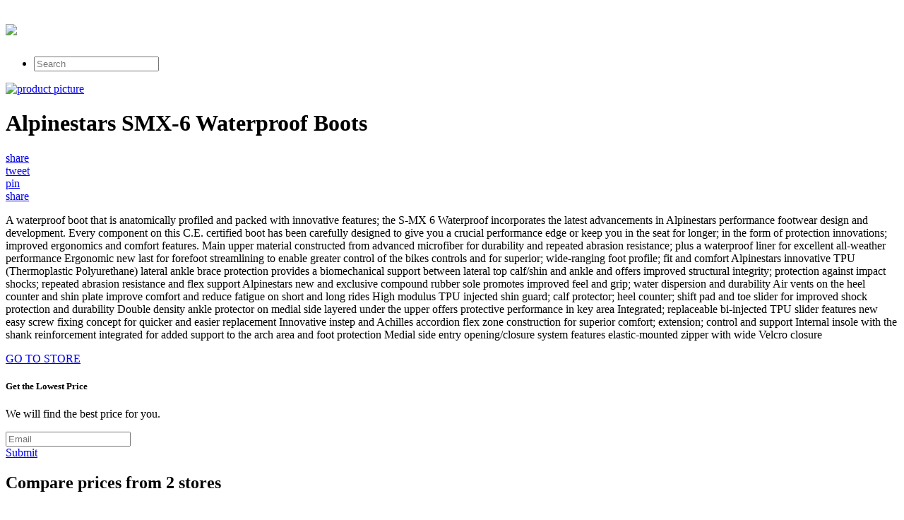

--- FILE ---
content_type: text/html; charset=utf-8
request_url: https://664sales.netlify.app/alpinestars-smx-6-waterproof-boots-341dd876026faf71cdc678a9f752c9a5.html
body_size: 3288
content:
<!DOCTYPE html><html><head> <meta charset="utf-8"> <meta http-equiv="X-UA-Compatible" content="IE=edge,chrome=1"> <title>SHOW MORE Alpinestars SMX-6 Waterproof Boots</title> <link rel="canonical" href="http://664sales.netlify.com/alpinestars-smx-6-waterproof-boots-341dd876026faf71cdc678a9f752c9a5.html"> <link rel="shortcut icon" href="http://664sales.netlify.com/favicon.ico" type="image/x-icon"> <meta property="og:image" content="http://664sales.netlify.comhttp://images.prosperentcdn.com/images/250x250/www.chaparral-racing.com/productimages/600/020-3402-0437.jpg"> <meta property="og:title" content="SHOW MORE Alpinestars SMX-6 Waterproof Boots"> <meta itemprop="name" content="SHOW MORE Alpinestars SMX-6 Waterproof Boots"> <meta itemprop="image" content="http://664sales.netlify.comhttp://images.prosperentcdn.com/images/250x250/www.chaparral-racing.com/productimages/600/020-3402-0437.jpg"> <meta name="viewport" content="width=device-width, initial-scale=1.0, maximum-scale=1"> <link rel="stylesheet" href="http://664sales.netlify.com/css/gumby.css"> <link rel="stylesheet" href="http://664sales.netlify.com/css/style.css">   </head> <body style=""> <div class="navbar" id="nav1"> <div class="row"> <a class="toggle" gumby-trigger="#nav1 &gt; .row &gt; ul" href="#"><i class="icon-menu"></i></a> <h1 class="three columns logo"> <a href="http://664sales.netlify.com/"> <img src="http://664sales.netlify.com/img/gumby_mainlogo.png" gumby-retina=""> </a> </h1> <ul class="nine columns"> <li class="field"><form method="get" action="javascript:search()"><input class="search input" type="search" placeholder="Search"></form></li> </ul> </div> </div> <div class="row post-head center-align"> <div class="four columns centered"> <a rel="nofollow" href="#view" data-cc="US" data-id="341dd876026faf71cdc678a9f752c9a5" data-sid="GumbyLandingImgClick" data-name="Alpinestars SMX-6 Waterproof Boots" onclick="return linkHelper.setLink(this)"><img alt="product picture" src="http://images.prosperentcdn.com/images/250x250/www.chaparral-racing.com/productimages/600/020-3402-0437.jpg"></a> </div> <div class="twelve columns centered"> <h1>Alpinestars SMX-6 Waterproof Boots</h1> </div> <div class="four columns centered socbtns"> <div class="small btn metro facebook icon-left icon-facebook"> <a target="_blank" title="Share on Facebook!" rel="nofollow" href="https://www.facebook.com/sharer/sharer.php?u=http%3a%2f%2f664sales.netlify.com%2falpinestars-smx-6-waterproof-boots-341dd876026faf71cdc678a9f752c9a5.html">share</a> </div> <div class="small btn metro twitter icon-left icon-twitter"> <a title="Tweet it!" target="_blank" rel="nofollow" href="https://www.twitter.com/share?url=http%3a%2f%2f664sales.netlify.com%2falpinestars-smx-6-waterproof-boots-341dd876026faf71cdc678a9f752c9a5.html">tweet</a> </div> <div class="small btn metro pinterest icon-left icon-pinterest"> <a title="Pin it!" target="_blank" rel="nofollow" href="http://pinterest.com/pin/create/button/?url=http%3a%2f%2f664sales.netlify.com%2falpinestars-smx-6-waterproof-boots-341dd876026faf71cdc678a9f752c9a5.html&amp;media=http%3a%2f%2fwww.chaparral-racing.com%2fproductimages%2f600%2f020-3402-0437.jpg&amp;description=Alpinestars+SMX-6+Waterproof+Boots">pin</a> </div> <div class="small btn metro danger icon-left icon-gplus"> <a title="Share on Google+" target="_blank" rel="nofollow" href="https://plus.google.com/share?url=http%3a%2f%2f664sales.netlify.com%2falpinestars-smx-6-waterproof-boots-341dd876026faf71cdc678a9f752c9a5.html">share</a> </div> </div> <div class="twelve columns centered"> <p id="description">A waterproof boot that is anatomically profiled and packed with innovative features; the S-MX 6 Waterproof incorporates the latest advancements in Alpinestars performance footwear design and development. Every component on this C.E. certified boot has been carefully designed to give you a crucial performance edge or keep you in the seat for longer; in the form of protection innovations; improved ergonomics and comfort features. Main upper material constructed from advanced microfiber for durability and repeated abrasion resistance; plus a waterproof liner for excellent all-weather performance Ergonomic new last for forefoot streamlining to enable greater control of the bikes controls and for superior; wide-ranging foot profile; fit and comfort Alpinestars innovative TPU (Thermoplastic Polyurethane) lateral ankle brace protection provides a biomechanical support between lateral top calf/shin and ankle and offers improved structural integrity; protection against impact shocks; repeated abrasion resistance and flex support Alpinestars new and exclusive compound rubber sole promotes improved feel and grip; water dispersion and durability Air vents on the heel counter and shin plate improve comfort and reduce fatigue on short and long rides High modulus TPU injected shin guard; calf protector; heel counter; shift pad and toe slider for improved shock protection and durability Double density ankle protector on medial side layered under the upper offers protective performance in key area Integrated; replaceable bi-injected TPU slider features new easy screw fixing concept for quicker and easier replacement Innovative instep and Achilles accordion flex zone construction for superior comfort; extension; control and support Internal insole with the shank reinforcement integrated for added support to the arch area and foot protection Medial side entry opening/closure system features elastic-mounted zipper with wide Velcro closure</p> </div> </div> <div class="wrapper goToStore center-align"> <div class="row"> <div class="medium metro rounded warning btn icon-right icon-play"> <a target="_blank" rel="nofollow" href="#go-to-store" data-cc="US" data-id="341dd876026faf71cdc678a9f752c9a5" data-sid="GumbyLandingGoToStore" data-name="Alpinestars SMX-6 Waterproof Boots" onclick="return linkHelper.setLink(this)">GO TO STORE</a> </div> </div> </div> <div class="wrapper email-sbmt center-align"> <div class="row"> <div class="eight columns centered"> <div class="row"> <div class="twelve columns"> <h5>Get the Lowest Price</h5><p>We will find the best price for you.</p> <div class="append field"> <form method="POST" id="mailForm" action="http://www.findbuy.co/getbestdeal/submit"> <input type="hidden" name="id" value="341dd876026faf71cdc678a9f752c9a5"> <input type="hidden" name="countryCode" value="US"> <input type="hidden" name="name" value="Alpinestars SMX-6 Waterproof Boots"> <input type="hidden" name="merchant" value="Chaparral Motorsports"> <input type="hidden" name="price" value="299.95"> <input type="email" required="required" class="wide email input" name="email" placeholder="Email"> <div class="medium danger btn"><a href="#submit" onclick="getElementById('mailForm').submit()">Submit</a></div> </form> </div> </div> </div> </div> </div> </div> <div class="row subh2"> <h2>Compare prices from 2 stores</h2> </div> <table class="row rounded price-compare"> <tbody> <tr> <td>MotoSport</td> <td>[<a target="_blank" rel="nofollow" href="#go-to-store" data-cc="US" data-id="e3cacecdfbf96336fd249a45693b5b60" data-sid="GumbyLandingComparisonTableShowPrice" data-name="Alpinestars SMX-6 Waterproof Boots" onclick="return linkHelper.setLink(this)">show price</a>]</td> </tr> <tr> <td>Chaparral Motorsports</td> <td>[<a target="_blank" rel="nofollow" href="#go-to-store" data-cc="US" data-id="341dd876026faf71cdc678a9f752c9a5" data-sid="GumbyLandingComparisonTableShowPrice" data-name="Alpinestars SMX-6 Waterproof Boots" onclick="return linkHelper.setLink(this)">show price</a>]</td> </tr> </tbody> </table> <div class="row relPosts"> <ul> <li><a href="http://www.sales2016.top/alpinestars-roam-2-waterproof-boots-a5d7713019bd0c78782a2408ff183a00.html" title="Alpinestars Roam 2 Waterproof Boots">Alpinestars Roam 2 Waterproof Boots</a></li> <li><a href="http://www.shoes2016.review/alpinestars-gunner-waterproof-boots-23ce0caf1fcc5d2c2bca5e17d35b52c8.html" title="Alpinestars Gunner Waterproof Boots">Alpinestars Gunner Waterproof Boots</a></li> <li><a href="http://www.sales2016.space/alpinestars-ridge-waterproof-boots-0174c3000485ca1b780e1c6c95277eae.html" title="Alpinestars Ridge Waterproof Boots">Alpinestars Ridge Waterproof Boots</a></li> <li><a href="http://www.sales2016.bid/alpinestars-s-mx-5-waterproof-motorcycle-boots-43-4aed61e3387f7d6f49e973583eed13ad.html" title="Alpinestars S-Mx 5 Waterproof Motorcycle Boots -43 Black">Alpinestars S-Mx 5 Waterproof Motorcycle Boots -43 Black</a></li> <li><a href="http://www.sales2016.bid/alpinestars-stella-valencia-waterproof-womens-boo-c6fcc38a91a4ed2fcd5ab9e489546ea7.html" title="Alpinestars Stella Valencia Waterproof Women's Boots">Alpinestars Stella Valencia Waterproof Women's Boots</a></li> <li><a href="http://1005deals.netlify.com/alpinestars-2015-web-gore-tex-waterproof-motorcycl-c0eaca41e891bb0bc0a7b6957566494f.html" title="Alpinestars 2015 Web Gore-Tex Waterproof Motorcycle Boots -50 Black">Alpinestars 2015 Web Gore-Tex Waterproof Motorcycle Boots -50 Black</a></li> <li><a href="http://www.dress2016.review/alpinestars-2010-scout-waterproof-motorcycle-boots-2cf24f5de256fa215fbc888b90fccd5d.html" title="Alpinestars 2010 Scout Waterproof Motorcycle Boots -13 Black">Alpinestars 2010 Scout Waterproof Motorcycle Boots -13 Black</a></li> <li><a href="http://www.costume2016.review/alpinestars-womens-stella-vika-waterproof-motorcy-fcd59d72d1de180a3bfd36c43d73ef56.html" title="Alpinestars Women's Stella Vika Waterproof Motorcycle Boots -41 Black">Alpinestars Women's Stella Vika Waterproof Motorcycle Boots -41 Black</a></li> <li><a href="http://www.costume2017.review/wolverine-boots-mens-waterproof-insulated-waterpr-ad0107524ee59c08d5274af41a88aa70.html" title="Wolverine Boots Men's Waterproof Insulated Waterproof Boots 1191">Wolverine Boots Men's Waterproof Insulated Waterproof Boots 1191</a></li> <li><a href="http://www.discounts2016.top/bogs-mens-60142-waterproof-black-rubber-waterproo-64e22fd918b4b9389038ef5c18c4982d.html" title="Bogs Men's 60142 Waterproof Black Rubber Waterproof Boots">Bogs Men's 60142 Waterproof Black Rubber Waterproof Boots</a></li> <li><a href="http://www.sales2016.top/danner-boots-mens-45007-waterproof-insulated-brow-c467b00b5010aa5ba605246c7904034f.html" title="Danner Boots Men's 45007 Waterproof Insulated Brown Pronghorn Work Boots">Danner Boots Men's 45007 Waterproof Insulated Brown Pronghorn Work Boots</a></li> <li><a href="http://www.shoes2017.review/wolverine-boots-mens-30121-composite-toe-1000-gra-65d2b28124380911b6f02bdbf5b8f74a.html" title="Wolverine Boots Men's 30121 Composite Toe 1000 Gram Thinsulate Waterproof Boots">Wolverine Boots Men's 30121 Composite Toe 1000 Gram Thinsulate Waterproof Boots</a></li> <li><a href="http://www.sales2016.bid/chippewa-boots-mens-waterproof-55055-goodyear-wel-2843417ef89ab600deea7fe5e9ffce1d.html" title="Chippewa Boots Men's Waterproof 55055 Goodyear Welt Logger Work Boots">Chippewa Boots Men's Waterproof 55055 Goodyear Welt Logger Work Boots</a></li> <li><a href="http://www.discounts2016.top/danner-boots-mens-45382-waterproof-grey-terra-for-447cd2bd8ea6824cb0bb69b4ac708a92.html" title="Danner Boots Men's 45382 Waterproof Grey Terra Force X Hiking Boots">Danner Boots Men's 45382 Waterproof Grey Terra Force X Hiking Boots</a></li> <li><a href="http://www.shoes2016.review/magnum-boots-mens-black-viper-5479-waterproof-sid-51789b2835c88637146bb0b40cd14c2a.html" title="Magnum Boots Men's Black Viper 5479 Waterproof Side Zip Tactical Boots">Magnum Boots Men's Black Viper 5479 Waterproof Side Zip Tactical Boots</a></li> <li><a href="http://www.sales2016.site/carhartt-boots-mens-cmh6344-brown-waterproof-comp-6548a0f6b7da0d2155422a5effb08983.html" title="Carhartt Boots Men's CMH6344 Brown Waterproof Composite Toe 6-Inch Hiker Boots">Carhartt Boots Men's CMH6344 Brown Waterproof Composite Toe 6-Inch Hiker Boots</a></li> </ul> </div> <div class="row"> <div class="footer"> <p>
© <a href="http://664sales.netlify.com/">Home</a> 2016
</p> </div> </div>    <!--
[if lt IE 7 ]>   <![endif]-->  
</body></html>